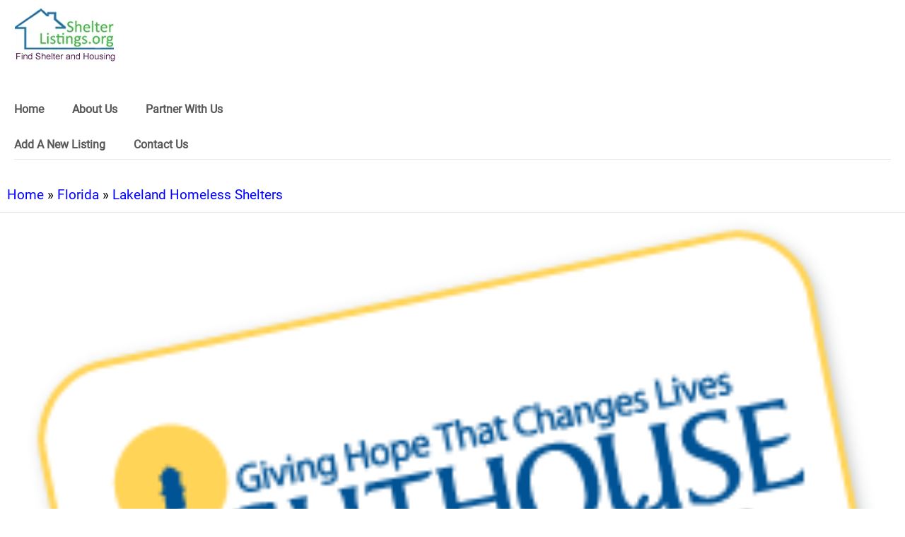

--- FILE ---
content_type: text/html; charset=UTF-8
request_url: https://www.shelterlistings.org/details/19447
body_size: 10369
content:
<!doctype html>
<html ⚡ lang="en">
   <head>
      <title>Lighthouse Ministries - Men's Gospel Rescue Mission (for Men) , Lakeland, FL 33815</title>
      <meta charset="utf-8">
      <meta name="keywords" content="Lighthouse Ministries - Men's Gospel Rescue Mission (for Men)" />
      <meta name="description" content="Lighthouse Ministries - Men's Gospel Rescue Mission (for Men). The Lighthouse Ministries Men&rsquo;s Rescue Mission is equipped to serve the homeless and at-risk... see page for full details" />
       <meta name="viewport" content="width=device-width">
      <meta name="apple-mobile-web-app-capable" content="yes"/>
      <meta name="apple-mobile-web-app-status-bar-style" content="black">
      <meta name="amp-google-client-id-api" content="googleanalytics">
      
      <link as=script href=https://cdn.ampproject.org/v0.js rel=preload>
	  <script async src="https://cdn.ampproject.org/v0.js"></script>
      <script async custom-element="amp-font" src="https://cdn.ampproject.org/v0/amp-font-0.1.js"></script>
      <script async custom-element="amp-carousel" src="https://cdn.ampproject.org/v0/amp-carousel-0.1.js"></script>
      <script async custom-element="amp-image-lightbox" src="https://cdn.ampproject.org/v0/amp-image-lightbox-0.1.js"></script>
      <script async custom-element="amp-form" src="https://cdn.ampproject.org/v0/amp-form-0.1.js"></script>
      <script async custom-element="amp-recaptcha-input" src="https://cdn.ampproject.org/v0/amp-recaptcha-input-0.1.js"></script>
      <script async custom-element="amp-bind" src="https://cdn.ampproject.org/v0/amp-bind-0.1.js"></script>
      <script async custom-element="amp-selector" src="https://cdn.ampproject.org/v0/amp-selector-0.1.js"></script>
      <script async custom-element="amp-list" src="https://cdn.ampproject.org/v0/amp-list-0.1.js"></script>	  
      <script async custom-element="amp-ad" src="https://cdn.ampproject.org/v0/amp-ad-0.1.js"></script>
     <script async custom-element="amp-analytics" src="https://cdn.ampproject.org/v0/amp-analytics-0.1.js"></script>
      <script async custom-template="amp-mustache" src="https://cdn.ampproject.org/v0/amp-mustache-0.2.js"></script>
      
      <link rel="canonical" href="https://www.shelterlistings.org/details/19447">
      <style amp-custom>
	  
		/* roboto-regular - latin */
        @font-face {
          font-family: 'Roboto';
          font-style: normal;
          font-weight: 400;
          src: url('https://www.shelterlistings.org/templates/amp/ampmobile/fonts/roboto-v27-latin-regular.woff2') format('woff2');
		  font-display: swap;
		 }
        
        /* open-sans-regular - latin */
        @font-face {
          font-family: 'Open Sans';
          font-style: normal;
          font-weight: 400;
          src: url('https://www.shelterlistings.org/templates/amp/ampmobile/fonts/open-sans-v20-latin-regular.woff2') format('woff2'),
		  url('https://fonts.gstatic.com/s/googlesans/v27/4UabrENHsxJlGDuGo1OIlLU94YtzCwZsPF4o.woff2') format('woff2'),
          url('https://fonts.gstatic.com/s/googlesans/v27/4UaGrENHsxJlGDuGo1OIlL3Owp5eKQtG.woff2') format('woff2');
		  font-display: swap;  
        }
         body{ font-family:'Roboto', sans-serif; font-size:16px; background-color:#FFFFFF;}.bg-teal-light{  background-color: #1abc9c; color:#FFFFFF}.bg-teal-dark{   background-color: #16a085; color:#FFFFFF}.border-teal-light{  border:solid 1px #1abc9c;}.border-teal-dark{   border:solid 1px #16a085;}.color-teal-light{  color: #1abc9c;}.color-teal-dark{   color: #16a085;}.bg-green-light{ background-color: #00b049; color:#FFFFFF}.bg-green-dark{ background-color: #057032; color:#FFFFFF}.border-green-light{ border:solid 1px #2ecc71;}.border-green-dark{  border:solid 1px #2abb67;}.color-green-light{ color: #2ecc71;}.color-green-dark{ color: #2abb67;}.bg-blue-light{ background-color: #3498db; color:#FFFFFF}.bg-blue-dark{ background-color: #2980b9; color:#FFFFFF;}.border-blue-light{ border:solid 1px #3498db;}.border-blue-dark{  border:solid 1px #2980b9;}.color-blue-light{ color: #3498db;}.color-blue-dark{ color: #2980b9;}.bg-magenta-light{ background-color: #9b59b6; color:#FFFFFF}.bg-magenta-dark{ background-color: #8e44ad; color:#FFFFFF}.border-magenta-light{ border:solid 1px #9b59b6;}.border-magenta-dark{  border:solid 1px #8e44ad;}.color-magenta-light{ color: #9b59b6;}.color-magenta-dark{ color: #8e44ad;}.bg-night-light{ background-color: #34495e; color:#FFFFFF}.bg-night-dark{ background-color: #2c3e50; color:#FFFFFF}.border-night-light{ border:solid 1px #34495e;}.border-night-dark{  border:solid 1px #2c3e50;}.color-night-light{ color: #34495e;}.color-night-dark{ color: #2c3e50;}.bg-yellow-light{ background-color: #E67E22; color:#FFFFFF}.bg-yellow-dark{ background-color: #e86f2a; color:#FFFFFF}.border-yellow-light{ border:solid 1px #E67E22;}.border-yellow-dark{  border:solid 1px #F27935;}.color-yellow-light{ color: #f1c40f;}.color-yellow-dark{ color: #f39c12;}.bg-orange-light{ background-color: #F9690E; color:#FFFFFF}.bg-orange-dark{ background-color: #D35400; color:#FFFFFF}.border-orange-light{ border:solid 1px #F9690E;}.border-orange-dark{  border:solid 1px #D35400;}.color-orange-light{ color: #e67e22;}.color-orange-dark{ color: #d35400;}.bg-red-light{ background-color: #e74c3c; color:#FFFFFF}.bg-red-dark{ background-color: #c0392b; color:#FFFFFF}.border-red-light{ border:solid 1px #e74c3c;}.border-red-dark{  border:solid 1px #c0392b;}.color-red-light{ color: #e74c3c;}.color-red-dark{ color: #c0392b;}.bg-pink-light{ background-color: #fa6a8e ; color:#FFFFFF}.bg-pink-dark{ background-color: #FB3365 ; color:#FFFFFF}.border-pink-light{ border:solid 1px #fa6a8e ;}.border-pink-dark{  border:solid 1px #FB3365 ;}.color-pink-light{ color: #fa6a8e;}.color-pink-dark{ color: #FB3365;}.bg-gray-light{ background-color: #bdc3c7; color:#FFFFFF}.bg-gray-dark{ background-color: #95a5a6; color:#FFFFFF}.border-gray-light{ border:solid 1px #bdc3c7;}.border-gray-dark{  border:solid 1px #95a5a6;}.color-gray-light{ color: #bdc3c7;}.color-gray-dark{ color: #95a5a6;}.bg-white{ background-color:#FFFFFF;}.color-white{ color:#FFFFFF;}.border-white{ border:solid 1px #FFFFFF;}.bg-black{ background-color:#000000;}.color-black{ color:#000000;}.border-black{ border:solid 1px #000000;}/*Social Icons*/.facebook-bg{ background-color:#3b5998; color:#FFFFFF;}.linkedin-bg{ background-color:#0077B5; color:#FFFFFF;}.twitter-bg{ background-color:#4099ff; color:#FFFFFF;}.google-bg{  background-color:#d34836; color:#FFFFFF;}.whatsapp-bg{  background-color:#34AF23; color:#FFFFFF;}.pinterest-bg{  background-color:#C92228; color:#FFFFFF;}.sms-bg{  background-color:#27ae60; color:#FFFFFF;}.mail-bg{  background-color:#3498db; color:#FFFFFF;}.dribbble-bg{  background-color:#EA4C89; color:#FFFFFF;}.tumblr-bg{  background-color:#2C3D52; color:#FFFFFF;}.reddit-bg{  background-color:#336699; color:#FFFFFF;}.youtube-bg{  background-color:#D12827; color:#FFFFFF;}.phone-bg{  background-color:#27ae60; color:#FFFFFF;}.skype-bg{  background-color:#12A5F4; color:#FFFFFF;}.facebook-color{     color:#3b5998;}.linkedin-color{     color:#0077B5;}.twitter-color{      color:#4099ff;}.google-color{       color:#d34836;}.whatsapp-color{     color:#34AF23;}.pinterest-color{    color:#C92228;}.sms-color{          color:#27ae60;}.mail-color{         color:#3498db;}.dribbble-color{     color:#EA4C89;}.tumblr-color{       color:#2C3D52;}.reddit-color{       color:#336699;}.youtube-color{      color:#D12827;}.phone-color{        color:#27ae60;}.skype-color{        color:#12A5F4;}/*Background Images*/.bg-1{ background-image:url(https://www.shelterlistings.org/templates/amp/ampmobile/images/pictures/1.jpg)}.bg-2{ background-image:url(https://www.shelterlistings.org/templates/amp/ampmobile/images/pictures/2.jpg)}.bg-3{ background-image:url(https://www.shelterlistings.org/templates/amp/ampmobile/images/pictures/3.jpg)}.bg-4{ background-image:url(https://www.shelterlistings.org/templates/amp/ampmobile/images/pictures/4.jpg)}.bg-5{ background-image:url(https://www.shelterlistings.org/templates/amp/ampmobile/images/pictures/5.jpg)}.bg-6{ background-image:url(https://www.shelterlistings.org/templates/amp/ampmobile/images/pictures/6.jpg)}.bg-7{ background-image:url(https://www.shelterlistings.org/templates/amp/ampmobile/images/pictures/7.jpg)}.bg-8{ background-image:url(https://www.shelterlistings.org/templates/amp/ampmobile/images/pictures/8.jpg)}.bg-9{ background-image:url(https://www.shelterlistings.org/templates/amp/ampmobile/images/pictures/9.jpg)}.bg-body{ background-image:url(https://www.shelterlistings.org/templates/amp/ampmobile/images/pictures_vertical/bg2.jpg)}.overlay{ background-color:rgba(0,0,0,0.8); position:absolute; top:0px; right:0px; bottom:0px; left:0px;}/*Font Settings*/h1{  font-size:21px; line-height:32px; font-weight:500;}h2{  font-size:20px; line-height:32px; font-weight:500;}h3{  font-size:19px; line-height:30px; font-weight:500;}h4{  font-size:18px; line-height:28px; font-weight:500;}h5{  font-size:16px; line-height:26px; font-weight:500;}h6{  font-size:14px; line-height:22px; font-weight:800;}.ultrathin{ font-weight:200;}.thin{ font-weight:300;}.thiner{ font-weight:400;}.boder{ font-weight:600;}.bold{ font-weight:700;}.ultrabold{ font-weight:800;}.capitalize{ text-transform: capitalize;}.italic{ font-style: italic;}.small-text{ font-size:12px; display:block;}.center-text{ text-align:center; display:block;}.right-text{ text-align:right;}.left { float:left;}.right { float:right;}.uppercase{ text-transform: uppercase;}.boxed-text{ width:80%; margin:0px auto 30px auto;}.round-image{ border-radius:500px;}p a{ display:inline;}.twhite{font-size:16px;line-height:28px;font-weight:500;position:relative;z-index:10;color:#FFFFFF;}.boldtop{font-size:18px;line-height:28px;font-weight:500;}.captiontop{font-size:14px;color:#FFFFFF;line-height:20px;margin-top:12px;}.captiontopcenter{font-size:14px;line-height:20px;margin-top:12px;text-align:center;display:block;}.captionbottom{font-size:19px;line-height:30px;font-weight:500;position:absolute;bottom:0px;left:0px;right:0px;height:65px;padding-left:10px;padding-right:10px;color:#FFFFFF;background-color:rgba(0,0,0,0.5);}.boldcaptiontop{font-size:16px;line-height:21px;font-weight:500;}.boldcaptiontoplarger{font-size:18px;line-height:28px;font-weight:500;}.smallboldcaptiontop{font-size:14px;line-height:22px;font-weight:800;}.phonecentertext{font-size:19px;line-height:30px;font-weight:500;text-align:center;display:block;}/*Content Settings*/.content{ padding:0px 20px 0px 20px}.container{ margin-bottom:30px}.full-bottom{ margin-bottom:25px}.no-bottom{ margin-bottom:0px}.full-top{ margin-top:25px}.half-bottom{ margin-bottom:15px}.half-top{ margin-top:15px}.quarter-bottom{ margin-bottom:15px}.hidden{ display:none}.left-column{ width:45%; margin-right:5%; float:left}.right-column{ width:45%; margin-left:5%; float:left}.one-third-left{ float:left; width:29%;  margin-right:1%}.one-third-center{ float:left; width:29%; margin-left:5%; margin-right:5%}.one-third-right{ float:left; width:29%; margin-left:1%}.clear{ clear:both}* {margin: 0;padding: 0;border: 0;font-size: 100%;vertical-align: baseline;outline: none;font-size-adjust: none;-webkit-text-size-adjust: none;-moz-text-size-adjust: none;-ms-text-size-adjust: none;-webkit-tap-highlight-color: rgba(0,0,0,0);-webkit-font-smoothing: antialiased;-webkit-transform: translate3d(1,1,1);transform:translate3d(1,1,1);text-rendering: auto;-webkit-font-smoothing: antialiased;-moz-osx-font-smoothing: grayscale;}div, a, p, img, blockquote, form, fieldset, textarea, input, label, iframe, code, pre {display: block;position:relative;}p{line-height:30px;font-weight:400;color:#666666;font-size:16px;margin-bottom:30px;}a{ text-decoration:none; color:#0000FF;}/*Lists*/.icon-list{ list-style:none; font-size:14px; line-height:28px; color:#666666;}.icon-list i{ width:30px;}.center-icon{width:80px;height:80px;border-radius:80px;border:solid 1px rgba(0,0,0,0.5);text-align:center;line-height:80px;font-size:24px;margin:0px auto 30px auto;display:block;}.decoration, .decoration-no-bottom{height:1px;background-color:rgba(0,0,0,0.1);}.decoration{ margin-bottom:30px;}.decoration-margins{ margin:0px 20px 30px 20px}header{/*position: fixed;*/height: 240px;/*background-color:#FFFFFF;*/width: 100%;z-index: 99999;/*border-bottom: solid 1px #ddd;*/opacity: 88%;}#main-menu ul {margin: 0;height: 50px;}#main-menu ul li {float: left;height: 50px;position: relative;margin-right: 35px;}#main-menu ul li:last-child,#main-menu ul li.last {margin-right: 0;}#main-menu ul li a {font-size: 16px;height: 50px;line-height: 50px;vertical-align: middle;float: left;font-weight: bold;padding: 5px 5px 5px 0px;color: #404040;list-style-type: none;}#main-menu ul li:hover {visibility: inherit; /* fixes IE7 'sticky bug' */}#main-menu ul li a:hover {text-decoration: none;visibility: inherit;}.header-icon-1, .header-icon-2{position:absolute;color:#999;line-height:60px;text-align:center;width:60px;display:block;font-size:18px;background-color:transparent;}.header-icon-2{right:0px;top:0px;}.header-logo{background-image:url(/images/newlooklogo5.webp);background-size:144px 75px;width:144px;height:75px;display:block;align:left;margin:12px 20px auto;}.header-clear{height:60px;}/*Footer*/.footer-logo{background-image:url(/images/newlooklogo5.webp);background-size: 100%;background-repeat: no-repeat;width: 181px;height: 87px;display:block;margin:12px auto 20px auto;}.footer-socials a{width:40px;height:40px;line-height:40px;margin-left:2px;margin-right:2px;text-align:center;float:left;}.footer-socials{width:265px;margin:0px auto 30px auto;}.news-slider .caption{background-color:rgba(0,0,0,0.8);}.caption{position:absolute;bottom:0px;left:0px;right:0px;height:65px;padding-left:20px;padding-right:20px;background-color:rgba(0,0,0,0.5);}.caption h4{font-size:14px;color:#FFFFFF;line-height:20px;margin-top:12px;}.caption h3{color:#FFFFFF;margin-bottom:5px;font-size:16px;padding-top:23px;line-height:0px;}.caption p{font-size:12px;color:rgba(255,255,255,0.5);}.call-to-action a{width:33.3%;float:left;text-align:center;border-bottom:solid 1px rgba(0,0,0,0.1);height:50px;line-height:50px;color:#1f1f1f;font-size:12px;}.call-to-action a i{padding-right:10px;}.social-icons{width:150px;margin:0 auto;}.social-round a{ border-radius:50px;}.social-icons-small{width:95px;margin:0 auto;}.social-icons a{line-height:40px;width:40px;height:40px;margin-left:5px;margin-right:5px;float:left;}.social-icons-small a{line-height:35px;width:35px;height:35px;margin-left:5px;margin-right:5px;float:left;}/*Heading Block*/.heading-block{padding:30px 20px;margin-bottom:30px;}.heading-block h1{position:relative;z-index:10;color:#FFFFFF;}.heading-block h2{position:relative;z-index:10;color:#FFFFFF;}.heading-block h3{position:relative;z-index:10;color:#FFFFFF;}.heading-block h4{position:relative;z-index:10;color:#FFFFFF;}.heading-block h5{position:relative;z-index:10;color:#FFFFFF;}.heading-block p{position:relative;z-index:10;color:rgba(255,255,255,0.5);margin-bottom:0px;}.heading-block a{z-index:10;width:100px;height:30px;line-height:30px;color:#FFFFFF;text-align:center;font-size:12px;margin:20px auto 0px auto;border:solid 1px rgba(255,255,255,0.5);border-radius:5px;display:block;}.icon-heading h4{ margin-bottom:5px}.icon-heading h4 i{font-size:16px;padding-right:20px;}.quote-style h4{font-weight:300;margin-left:40px;margin-right:40px;text-align:center;line-height:40px;}.half-column-left .half-left-img{position:absolute;border-radius:150px;margin-left:-50px;left:0px;}.half-column-left{padding-left:70px;padding-right:20px;min-height:110px;overflow:hidden;}.half-column-right .half-right-img{position:absolute;border-radius:150px;margin-right:-50px;right:0px;}.half-column-right{padding-right:70px;padding-left:20px;min-height:110px;overflow:hidden;}/*Gallery*/.gallery-thumb{width:31%;float:left;margin-bottom:3%;}.gallery-round .gallery-thumb{ border-radius:100px}.gallery-wide .gallery-thumb-wide{ margin-bottom:5px;}.gallery-thumb:nth-child(3n-1){margin-left:3%;margin-right:3%;}::-webkit-scrollbar {  width: 0; }#sidebar{width:250px;background-color:#FFFFFF;}.sidebar-header a{width:50px;float:left;line-height:60px;color:#1f1f1f;text-align:center;border-bottom:solid 1px rgba(0,0,0,0.05);}.sidebar-logo{background-image:url();height:31px;width:64px;background-size:150px 31px;display:block;margin:25px 0px 25px 15px;}.sidebar-menu{ margin-left:15px; margin-bottom:0px;}.sidebar-menu i{font-size:14px;width:35px;height:35px;line-height:35px;text-align:center;border-radius:35px;margin-right:15px;}.sidebar-menu ul li a .fa-circle{ font-size:4px; margin-left:1px; margin-top:-1px;}.sidebar-menu .fa-circle, .sidebar-menu .fa-angle-down{width:35px;height:35px;position:absolute;right:0px;top:11px;font-size:4px;color:#acacac;}.sidebar-menu .fa-angle-down{ font-size:14px;}.sidebar-menu section[expanded] .fa-angle-down{transform:rotate(180deg);}.sidebar-menu h4{background:none;border:none;color: #3a3a3a;line-height: 60px;font-size: 12px;font-weight: 400;}.sidebar-menu ul{line-height:50px;padding:10px 0px 20px 0px;}.sidebar-menu ul li a{color:#6b757d;font-size:11px;line-height:50px;}.sidebar-menu i:first-child{font-size:14px;}.sidebar-menu li a .fa-circle{ margin-top:-5px;}.sidebar-divider{font-family: 'Roboto', sans-serif;margin-bottom: 20px;font-size: 10px;padding-left: 20px;font-weight: 800;text-transform: uppercase;color:#495254;border-bottom: solid 1px rgba(0,0,0,0.1);border-top: solid 1px rgba(0,0,0,0.1);line-height:40px;margin-bottom:10px;}.sidebar-menu .sidebar-item{color:#1f1f1f;font-size:12px;line-height:60px;}.active-menu, .active-item{font-weight:800;}.active-menu .fa-circle, .active-item .fa-circle{color:#27ae60;}/*Splash Page*/.splash-content .splash-logo{background-image:url(/gallery/newlogo.png);background-size:90px 90px;width:90px;height:90px;margin:0px auto 20px auto;}.splash-content{position:fixed;width:240px;height:350px;left:50%;top:50%;margin-left:-120px;margin-top:-175px;}.splash-button{width:130px;margin:0 auto;text-align:center;height:40px;line-height:40px;font-size:12px;}/*Landing Content*/.landing-content{width:300px;margin:30px auto 30px auto;border-bottom:solid 1px rgba(255,255,255,0.1);}.landing-content a{width:70px;height:70px;float:left;margin:0px 15px 60px 15px;border-radius:70px;line-height:70px;font-size:21px;text-align:center;}.landing-content a em{position:absolute;font-size:14px;width:70px;text-align:center;bottom:-60px;left:0px;right:0px;font-style:normal;}/*Accordion Styles*/.accordion h4{background-color:transparent;border:none;}.accordion h4{font-size:16px;line-height:40px;}.accordion h4 i{height:40px;line-height:40px;position:absolute;right:0px;font-size:12px;}.nested-accordion h4{font-size:14px;}section[expanded] .fa-plus{ 	transform:rotate(45deg);}section[expanded] .fa-angle-down{ 	transform:rotate(180deg);}section[expanded] .fa-chevron-down{ 	transform:rotate(180deg);}/*Fonts*/.demo-icons a{color:#FFFFFF;width:20%;height:50px;float:left;}.demo-icons a i{color:#1f1f1f;font-size:21px;width:50px;height:50px;float:left;text-align:center;overflow:hidden;}/*User Notifications*/.user-notification{text-align:left;padding-top:5px;padding-left:10px;padding-right:10px;background-color:#27ae60;height:50px;color:#FFFFFF;font-size:12px;line-height:24px;width:70%;float:left;}.user-notification button{background-color:#27ae60;color:#FFFFFF;height:55px;position:fixed;right:0px;bottom:0px;width:25%;}/*Dropcaps*/.dropcaps-1:first-letter{float:left;font-size:57px;padding:14px 15px 0px 0px;font-weight:800;color:#1f1f1f;}.dropcaps-2:first-letter{font-family: 'Times New Roman', sans-serif;float:left;font-size:42px;padding:15px 15px 0px 0px;font-weight:800;color:#1f1f1f;}.dropcaps-3:first-letter{background-color:#1f1f1f;padding:10px 15px 10px 15px;margin:5px 12px 0px 0px;float:left;font-size:24px;font-weight:800;color:#FFFFFF;}.dropcaps-4:first-letter{font-family: 'Times New Roman', sans-serif;font-weight:800;background-color:#1f1f1f;padding:8px 17px 8px 17px;margin:5px 12px 0px 0px;float:left;font-size:20px;font-weight:400;color:#FFFFFF;}/*Highlights*/.highlight{ margin-bottom:10px;}.highlight span{ padding:3px 5px 3px 5px; margin-right:2px;}ol ul{ 	padding-left:5px;}ol, ul{ line-height:24px; margin-left:20px;}.icon-list{ list-style:none; margin-left:0px; padding-left:0px;}.icon-list i{ font-size:10px;}.icon-list ul{ list-style:none; padding-left:10px;}.icon-list ul ul{ padding-left:10px;}/*Blockquotes*/.blockquote-1{ border-left:solid 3px #1f1f1f; padding:10px 0px 10px 20px;}.blockquote-1 a{ text-align:right; margin-top:-20px;  font-size:12px;}.blockquote-2 .blockquote-image{ position:absolute; border-radius:50px;}.blockquote-2 h5{ padding-left:60px;}.blockquote-2 .first-icon{ padding-left:60px;}.blockquote-2 a{ text-align:right; margin-top:-20px; font-size:12px;}.blockquote-3 .blockquote-image{ width:150px; border-radius:150px; margin:0 auto; display:block;}.blockquote-3 h5{ margin:10px 0px 10px 0px;}.blockquote-3 .ratings{ width:100px; margin:10px auto 10px auto;}.blockquote-3 .ratings i{ font-size:18px;}.blockquote-4 i{ font-size:24px; position:absolute; margin-top:10px;}.blockquote-4 p{ padding-left:50px;}/*Buttons*/.button{display:inline-block;padding:13px 20px;margin:0px 0px 25px 0px;font-size:14px;}.button-wide{display:inline-block;padding:13px 50px;margin:0px 0px 25px 0px;font-size:12px;}.button-round{ border-radius:30px;}.button-full{ display: block; text-align: center;}.button-center{ width:100px; margin-left:auto; margin-right:auto; display:block; text-align:center;}.button:hover{ opacity:0.9;}.icon-square, .icon-round{width:40px;height:40px;line-height:40px;text-align:center;display:inline-block;margin-left:6px;margin-right:6px;margin-bottom:10px;font-size:14px;}.icon-square:hover, .icon-round:hover{ opacity:0.9;}.icon-round{ border-radius:45px;}/*Page 404*/.page-404 h1{ font-size:60px; line-height:70px; margin-top:50px;}.page-soon h1{ font-size:60px; line-height:70px; margin-top:50px;}.page-soon h6{ font-size:24px;}/*Profile Page*/.profile-gradient{background: -moz-linear-gradient(top,rgba(255,255,255,0) 0%,rgba(255,255,255,0.95) 75%,rgba(255,255,255,1) 100%);background: -webkit-linear-gradient(top,rgba(255,255,255,0) 0%,rgba(255,255,255,0.95) 75%,rgba(255,255,255,1) 100%);background: linear-gradient(to bottom,rgba(255,255,255,0) 0%,rgba(255,255,255,0.95) 75%,rgba(255,255,255,1) 100%);filter: progid:DXImageTransform.Microsoft.gradient(startColorstr='#00ffffff',endColorstr='#ffffff',GradientType=0);height: 250px;margin-top: -235px;}.profile-overlay .profile-header{ margin-top:-80px}.profile-header h1{ font-size:30px;}.profile-header h6{ letter-spacing:2px; opacity:0.5;}.profile-header h5{ font-size:12px;}.profile-header i{ margin-right:10px;}.profile-header p{ font-size:18px;}.profile-followers a{ float:left; width:33%; color:#1f1f1f; font-size:18px;}.profile-followers em{ display:block; font-style:normal; font-size:12px;}.profile-thumb{ margin-top:-50px; width:100px; margin-left:auto; margin-right:auto; display:block; border-radius:100px; border-radius:100px; border:solid 3px #FFFFFF;}/*Timeline 1*/.timeline-1{ overflow:hidden; padding:20px }.timeline-1 .timeline-deco{position:absolute;top:0px;left:50%;width:1px;bottom:0px;background-color:rgba(0,0,0,0.15);}.timeline-1 .timeline-icon{width:60px;height:60px;border-radius:60px;line-height:60px;text-align:center;font-size:18px;background-color:#FFFFFF;border:solid 1px rgba(0,0,0,0.2);margin:0px auto 30px auto;}.timeline-1 .container{ background-color:#FFFFFF; padding:30px 0px 1px 0px}.timeline-2{ overflow:hidden; padding:50px 20px 0px 20px; }.timeline-2 .timeline-deco{position:absolute;top:0px;left:50px;width:1px;bottom:0px;background-color:rgba(0,0,0,0.15);}.timeline-2 .timeline-icon{width:40px;height:40px;border-radius:40px;line-height:40px;text-align:center;font-size:18px;background-color:#FFFFFF;border:solid 1px rgba(0,0,0,0.2);margin-left:10px;}.timeline-2 .container{background-color:#FFFFFF;margin-left:70px;margin-top:-60px;padding-bottom:30px;}/*News Slider*/.news-slider .amp-carousel-button{ display:none;}.news-slider{ margin-bottom:10px;}/*News Thumbs*/.news-thumbs .news-item{min-height:125px;color:#1f1f1f;}.news-thumbs .news-item .responsive-img{width:95px;position:absolute;margin-top:5px;}.news-thumbs .news-item h5{margin-left:110px;font-size:15px;}.news-thumbs .news-item p{margin-left:110px;line-height:27px;margin-bottom:0px;font-size:13px;}/*News Strip*/.news-strip{background-color:#000000;padding:20px 0px 20px 0px;margin-bottom:30px;}.news-strip h5{font-weight:800;color:#FFFFFF;padding:0px 20px 20px 20px;}/*News Cateogry*/.news-category{margin:0px 20px 0px 20px;}.news-category p{display:inline-block;padding:5px 25px 0px 25px;font-size:13px;margin:0px;}.news-category div{height:5px;width:100%;}/*News Block*/.news-blocks .news-item{min-height:125px;color:black;}.news-blocks .news-item h5{font-size:18px;padding:15px 0px 5px 0px;}/*News full*/.news-full .news-item{ margin-top:1px;}.news-full .news-item h6{position:absolute;background-color:rgba(0,0,0,0.8);bottom:0px;width:100%;color:#FFFFFF;padding:10px 10px 10px 10px;}.news-full .titles{position:absolute;background-color:#FFFFFF;width:250px;height:65px;margin-top:-65px;}.news-full h5{font-size:13px;padding:10px 20px 0px 20px;color:#000000;}.news-full em a{ display:inline;}.news-full em{ font-size:10px; padding-left:20px; display:block;}.news-full p{ padding:10px 20px 0px 20px;}.news-full .read-more{padding-right:20px;text-align:right;font-size:12px;padding-bottom:30px;}/*News Posts*/.news-post-info{font-style:normal;font-size:12px;padding:5px 0px 15px 0px;display:block;}.news-post-info a{display:inline;}.news-item p{line-height:20px;font-weight:400;color:#666666;font-size:16px;margin-bottom:30px;}/*Contact Page*/.contactField{font-family:'Roboto', sans-serif;height:40px;line-height:40px;line-height:100%;width:100%;display:block;border:solid 1px rgba(0,0,0,0.1);text-indent:10px;font-size:13px;transition:all 250ms ease;margin-bottom:20px;}.contactField:focus{border:solid 1px rgb(39, 174, 96);transition:all 250ms ease;}.contactTextarea{font-family:'Roboto', sans-serif;padding-top:10px;min-height:80px;line-height:40px;line-height:100%;width:100%;display:block;border:solid 1px rgba(0,0,0,0.1);text-indent:10px;font-size:13px;transition:all 250ms ease;margin-bottom:30px;}.contactTextarea:focus{transition:all 250ms ease;border:solid 1px rgb(39, 174, 96);}.field-title{font-size:13px;margin-bottom:5px;}.field-title span{font-size:10px;color:#7b7373;position:absolute;right:0px;margin-top:2px;}.buttonWrap{width:100%;display:block;text-align:center;margin-bottom:30px;appearance:none;-webkit-appearance:none;}.contact-icon{color:#666666;line-height:30px;}.contact-icon i{color:#1f1f1f;width:30px;}/*AddThis*/.addthis-wrapper{margin-left:-8px;}/*Breadcrumb*/.breadcrumb a {display:inline;}.breadcrumb {padding:0px 0px 10px 10px;margin:10px 0px 0px 0px;font-size:1.2em;line-height:1.5em;border-bottom:solid 1px rgba(0,0,0,0.1);}         .alert-danger {color: #721c24;background-color: #f8d7da;border-color: #f5c6cb;}.alert-success {color: #155724;background-color: #d4edda;border-color: #c3e6cb;}.alert {position: relative;padding: .75rem 1.25rem;margin-bottom: 1rem;border: 1px solid transparent;border-top-color: transparent;border-right-color: transparent;border-bottom-color: transparent;border-left-color: transparent;border-radius: .25rem;}form.amp-form-submit-error [submit-error] {color: red;}.answerField {font-family: 'Roboto', sans-serif;height: 40px;line-height: 40px;line-height: 100%;width: 70%;display: block;border: solid 1px rgba(0,0,0,0.1);text-indent: 10px;font-size: 13px;transition: all 250ms ease;margin-bottom: 20px;float: left;}.smallButtonWrap{display: block;text-align: center;margin-bottom: 30px;appearance: none;-webkit-appearance: none;}.statelist{font-size:1.5em;}.statelist li{list-style:none;margin:1.1em 1.1em 1em 1em ;}.statelist a{display:inline;}
      </style>
      
      
	  <style amp-boilerplate>body{-webkit-animation:-amp-start 8s steps(1,end) 0s 1 normal both;-moz-animation:-amp-start 8s steps(1,end) 0s 1 normal both;-ms-animation:-amp-start 8s steps(1,end) 0s 1 normal both;animation:-amp-start 8s steps(1,end) 0s 1 normal both}@-webkit-keyframes -amp-start{from{visibility:hidden}to{visibility:visible}}@-moz-keyframes -amp-start{from{visibility:hidden}to{visibility:visible}}@-ms-keyframes -amp-start{from{visibility:hidden}to{visibility:visible}}@-o-keyframes -amp-start{from{visibility:hidden}to{visibility:visible}}@keyframes -amp-start{from{visibility:hidden}to{visibility:visible}}</style>
      <noscript>
         <style amp-boilerplate>body{-webkit-animation:none;-moz-animation:none;-ms-animation:none;animation:none}</style>
      </noscript>
      
   </head>
   <body>

      	<header>
		
		<a href="https://www.shelterlistings.org" class="header-logo" aria-label="logo"></a>
        <br /><br />
        <ul>
<!-- Main Navigation Menu -->
		<div id="main-menu">
			<div class="wrapper">
			
			<ul style="list-style-type:none" >
				<li><a role="link" href="https://www.shelterlistings.org">Home</a></li>
				<li><a role="link" href="https://www.shelterlistings.org/about.html">About Us</a>
				<li><a role="link" href="https://www.shelterlistings.org/partner.html">Partner With Us</a></li>
            </ul>
            <ul style="list-style-type:none" >
				<li><a role="link" href="https://www.shelterlistings.org/listing_add.php">Add A New Listing</a></li>
				<li><a role="link" href="https://www.shelterlistings.org/contact_us.html">Contact Us</a></li>				
			</ul>
			
		</div><!--#wrapper-->
        </ul>
	</div><!--#main-menu-->
		<div class="decoration decoration-margins"></div>
	</header>
	
     
      <section class="content breadcrumb">
          <a href="https://www.shelterlistings.org">Home</a> &raquo; 
                  <a href="https://www.shelterlistings.org/state/florida.html"> Florida</a> &raquo; 
                  <a href="https://www.shelterlistings.org/city/lakeland-fl.html"> Lakeland Homeless Shelters</a> 
               
      </section>
    
          <link rel="preload" as="image" href="https://www.shelterlistings.org/images/shelters/19447_2013logo.png">
         <amp-img data-hero src="https://www.shelterlistings.org/images/shelters/19447_2013logo.png" width="600" height="375" layout="responsive" alt="Lighthouse Ministries - Men's Gospel Rescue Mission (for Men)"></amp-img>
         <amp-img data-hero class="profile-thumb" src="https://www.shelterlistings.org/images/shelters/19447_2013logo.png" width="100" height="100" alt="Lighthouse Ministries - Men's Gospel Rescue Mission (for Men)"></amp-img>
         
                 
        
         
      </div>
      <div class="decoration decoration-margins"></div>
      <div class="content">
         <h1>Lighthouse Ministries - Men's Gospel Rescue Mission (for Men)</h1>
         <p>
            117 East Magnolia Street<br />
            Lakeland, FL <a href="https://www.shelterlistings.org/zipcode/33815.html">33815</a><br />
         </p>
         <a href="tel:(863) 687-4076" class="contact-icon"><i class="fa fa-phone"></i> (863) 687-4076 </a>

		 
		 
<a href="http://lighthousemin.org" class="contact-icon" target="_blank" rel="noreferrer"><i class="fa fa-browser"></i>Visit Website</a>
         <div class="clear"></div>
         <div class="decoration"></div>
      </div>
      <amp-ad width="100vw" height="320"
         type="adsense"
         data-ad-client="ca-pub-3544286905190479"
         data-ad-slot="6842757573"
         data-auto-format="rspv"
         data-full-width>
         <div overflow></div>
      </amp-ad>
      <div class="content">
         
             
   <strong>General Information:</strong> <br />
	 The Lighthouse Ministries Men&rsquo;s Rescue Mission is equipped to serve the homeless and at-risk in Lakeland. Doors open at 3:30 p.m. daily to serve those who need a meal, a hot shower, and a warm bed. During their stay, there is an afternoon chapel service where local pastors share the gospel message. All are served a hearty snack, a hot dinner and breakfast, and a new change of clothes during their stay.  There is no charge for your first three visits at our Rescue Mission monthly. The fee is $7/nightly after that, however dinner and chapel services are served at no charge. Women and children are welcome to attend our chapel service and dinner, but only men may stay overnight. Counseling and discipleship is available.  Photo identification is required to check in.&nbsp; There is no drinking, drug use, or cursing allowed on campus.&nbsp; Each guest is allowed to store two (2) bags in the baggage room for the evening, but they must be taken with them upon leaving.  The mission is open 365 days a year.  One-Stop Residential Care Lighthouse Ministries takes a unique holistic approach to meeting the needs of an individual&rsquo;s mind, body, and soul. We do this by providing food, clothing, shelter, education, referral services, on-site job training, career advancement training, counseling, case management, discipleship, and structured classes in budgeting, parenting, and spiritual growth all within one central location. There are no fees associated with the program since all of a resident&rsquo;s needs are met free-of-charge.   <br /><br />
    
        
    	<strong>Website: http://lighthousemin.org</strong><br /><br />
		
    
    

<b>How To Volunteer at Lighthouse Ministries - Men's Gospel Rescue Mission (for Men)</b>:
<br />
Be a volunteer. Call Lighthouse Ministries - Men's Gospel Rescue Mission (for Men) at (863) 687-4076 for current volunteer work opportunities.
<br /><br />

<strong>As A General Note About ShelterListings.org Listings:</strong>
<br />
ShelterListings.org does our best to provide listings that are free of cost. Many of the homeless shelters and services are free of charge. Some do charge small fees. We always urge the users of our website to visit the websites of the providers listed, OR give them a phone call to find out complete details. <br /><br />
In furtherance; Halfway Houses, Transitional Housing, and Substance Abuse Treatment Centers for the most part charge a fee. Most of the substance abuse resources we provide are low cost, Medicaid or sliding scale fee. We provide as much information as possible on the website of these locations. <br /><br />
Rooming and Boarding Houses do charge fees. We list them where we find them. They are a nice low cost option for housing. <br /><br />





<br /><br />



      </div>
      <amp-ad width="100vw" height="320"
         type="adsense"
         data-ad-client="ca-pub-3544286905190479"
         data-ad-slot="6842757573"
         data-auto-format="rspv"
         data-full-width>
         <div overflow></div>
      </amp-ad>

            
      <div class="decoration decoration-margins"></div>
      <div class="content">
         <amp-image-lightbox id="lightbox1"layout="nodisplay"></amp-image-lightbox>
         <div class="gallery full-bottom">

                        <amp-img class="gallery-thumb" on="tap:lightbox1" role="img" aria-label="Lighthouse Ministries - Men's Gospel Rescue Mission (for Men) image" tabindex="0" layout="responsive" src="https://www.shelterlistings.org/images/shelters/19447_2013logo.png" width="300" height="300" alt=""></amp-img>
                        <div class="clear"></div>
         </div>
      </div>
            
     
     
         
         
         
     
      <div class="content">
      <div class="boldcaptiontoplarge">Post Comment OR Correction</strong></div>
If you need assistance call 'Lighthouse Ministries - Men's Gospel Rescue Mission (for Men)' directly at: <b>(863) 687-4076</b><br /><br />
<b>Posting Comments below is for viewers on this website only. </b> If you have information that can help users regarding Lighthouse Ministries - Men's Gospel Rescue Mission (for Men), please provide it below.<br /><br />

         <form method="post" action-xhr="https://www.shelterlistings.org/amp-comment-add.php" target="_top" id="amp-comment-add-form" class="contactForm">
            <input type="hidden" name="listing_id" value="19447" />
            <input type="hidden" name="submitted" value="1" />
            <input type="hidden" name="return_url" value="/details/19447" />
            <input type="hidden" name="type" value="rating" />
            <amp-recaptcha-input layout="nodisplay" 
               name="recaptcha_token"
               data-sitekey="6LeFPeIUAAAAANFo9u2wMlZaGGpy7sg3JCpZAr4_"
               data-action="comment_add">
            </amp-recaptcha-input>
            <div id="comment_form_fields">
              
               <fieldset>
                  <div class="formFieldWrap">
                     <label class="field-title contactNameField" for="author"> Name:<span>(required)</span></label>
                     <input type="text" name="author" value="" class="contactField" id="author" required tabindex="1"  /><span visible-when-invalid="valueMissing" validation-for="name5"></span>
                     <span visible-when-invalid="patternMismatch" validation-for="name5">
                     Enter your full name, first and last
                     </span>
                  </div>
                  <div class="formFieldWrap">
                     <label class="field-title contactEmailField" for="user_email">Email Address: <span>(required)</span></label>
                     <input type="email" name="user_email" value="" class="contactField" id="user_email" required tabindex="2"   /><span visible-when-invalid="valueMissing" validation-for="email5"></span>
                     <span visible-when-invalid="typeMismatch" validation-for="email5"></span>
                  </div>
                  <div class="formTextareaWrap">
                     <label class="field-title contactMessageTextarea" for="comment">Message: <span>(required)</span></label>
                     <textarea name="comment" class="contactTextarea" id="comment" tabindex="3"  ></textarea>
                  </div>
                  <div class="formSubmitButtonErrorsWrap contactFormButton">
                     <input type="submit" role="button" class="buttonWrap button bg-green-dark contactSubmitButton" value="Add Comment" on="tap:comment_form_fields.hide" tabindex="4"  />
                  </div>
               </fieldset>
            </div>
            
            <div submitting>
               comment being added...
            </div>
            <div submit-success>
               <template type="amp-mustache">
                  {{#errors}}
                  <div class="alert alert-danger" role="alert">{{message}}</div>
                  {{/errors}}
                  <div class="alert alert-success" role="alert">{{message}}</div>
               </template>
            </div>
            <div submit-error>
               <template type="amp-mustache">
                  <p>{{success}}</p>
               </template>
            </div>
            
         </form>
         
         
          <amp-ad width="100vw" height="320"
         type="adsense"
         data-ad-client="ca-pub-3544286905190479"
         data-ad-slot="6842757573"
         data-auto-format="rspv"
         data-full-width>
         <div overflow></div>
      </amp-ad>
         
      </div>

     
     


      
      
          <div class="footer">
   
       <div class="decoration decoration-margins"></div>
      
       <p class="center-text">&copy Copyright 2007 - 2026. All rights reserved.</p>
    </div>
<amp-analytics type="gtag" data-credentials="include">
<script type="application/json">
{
  "vars" : {
    "gtag_id": "UA-24843197-2",
    "config" : {
      "UA-24843197-2": { "groups": "default" }
    }
  }
}
</script>
</amp-analytics>
    
    
      
      <script type="application/ld+json">
{
	"@context": "https://schema.org",
	"@type": "BreadcrumbList",
	"itemListElement":
	[
		{
			
		
			
			"@type": "ListItem",
			"position": 1,
			"item": { "@id": "https://www.shelterlistings.org/state/florida.html", "name": "Florida" }
		},		{
			
		
			
			"@type": "ListItem",
			"position": 2,
			"item": { "@id": "https://www.shelterlistings.org/city/lakeland-fl.html", "name": "Lakeland Homeless Shelters" }
		}	]
	
	
	
}
</script>
<script type='application/ld+json'> 
{
  "@context": "https://www.schema.org",
  "@type": "Organization",
  "name": "Lighthouse Ministries - Men's Gospel Rescue Mission (for Men)",
  			
	  "url": "https://www.shelterlistings.org/details/19447",
	  "logo": "https://www.shelterlistings.org/images/shelters/19447_2013logo.png",
  "image": "https://www.shelterlistings.org/images/shelters/19447_2013logo.png",
  "description": " The Lighthouse Ministries Men&rsquo;s Rescue Mission is equipped to serve the homeless and at-risk in Lakeland. Doors open at 3:30 p.m. daily to serve those who need a meal, a hot shower, and a warm bed. During their stay, there is an afternoon chapel service where local pastors share the gospel message. All are served a hearty snack, a hot dinner and breakfast, and a new change of clothes during their stay.  There is no charge for your first three visits at our Rescue Mission monthly. The fee is $7/nightly after that, however dinner and chapel services are served at no charge. Women and children are welcome to attend our chapel service and dinner, but only men may stay overnight. Counseling and discipleship is available.  Photo identification is required to check in.&nbsp; There is no drinking, drug use, or cursing allowed on campus.&nbsp; Each guest is allowed to store two (2) bags in the baggage room for the evening, but they must be taken with them upon leaving.  The mission is open 365 days a year.  One-Stop Residential Care Lighthouse Ministries takes a unique holistic approach to meeting the needs of an individual&rsquo;s mind, body, and soul. We do this by providing food, clothing, shelter, education, referral services, on-site job training, career advancement training, counseling, case management, discipleship, and structured classes in budgeting, parenting, and spiritual growth all within one central location. There are no fees associated with the program since all of a resident&rsquo;s needs are met free-of-charge.   ",
  "address": {
    "@type": "PostalAddress",
    "streetAddress": "117 East Magnolia Street",
    "postOfficeBoxNumber": "",
    "addressLocality": "Lakeland",
    "addressRegion": "FL",
    "postalCode": "33815",
    "addressCountry": "United States"
  },
  "location": {
    "@type": "Place",
	"geo": {
      "@type": "GeoCoordinates",
      "latitude": "28.0491703",
      "longitude": "-81.9564414"
	}
  },  
  "telephone": "(863) 687-4076"
				
				
				
				
 
}
</script> 
   </body>
</html>
